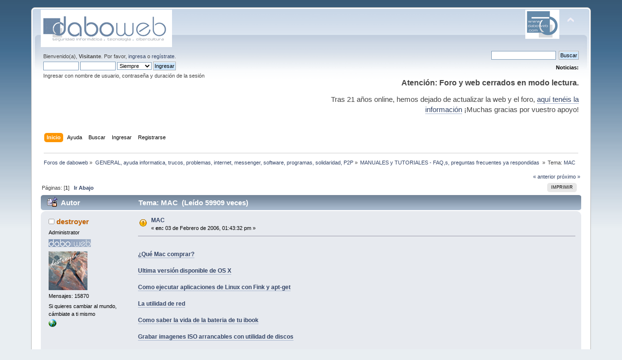

--- FILE ---
content_type: text/html; charset=UTF-8
request_url: https://www.daboweb.com/foros/index.php/topic,22036.0.html?PHPSESSID=cc28162179e918871e0957dc3c1e1127
body_size: 5862
content:
<!DOCTYPE html PUBLIC "-//W3C//DTD XHTML 1.0 Transitional//EN" "http://www.w3.org/TR/xhtml1/DTD/xhtml1-transitional.dtd">
<html xmlns="http://www.w3.org/1999/xhtml">
<head>
	<link rel="stylesheet" type="text/css" href="https://www.daboweb.com/foros/Themes/default/css/index.css?fin20" />
	<link rel="stylesheet" type="text/css" href="https://www.daboweb.com/foros/Themes/default/css/webkit.css" />
	<script type="07cbaa26dae80c4f40d028c1-text/javascript" src="https://www.daboweb.com/foros/Themes/default/scripts/script.js?fin20"></script>
	<script type="07cbaa26dae80c4f40d028c1-text/javascript" src="https://www.daboweb.com/foros/Themes/default/scripts/theme.js?fin20"></script>
	<script type="07cbaa26dae80c4f40d028c1-text/javascript"><!-- // --><![CDATA[
		var smf_theme_url = "https://www.daboweb.com/foros/Themes/default";
		var smf_default_theme_url = "https://www.daboweb.com/foros/Themes/default";
		var smf_images_url = "https://www.daboweb.com/foros/Themes/default/images";
		var smf_scripturl = "https://www.daboweb.com/foros/index.php?PHPSESSID=cc28162179e918871e0957dc3c1e1127&amp;";
		var smf_iso_case_folding = false;
		var smf_charset = "UTF-8";
		var ajax_notification_text = "Cargando...";
		var ajax_notification_cancel_text = "Cancelar";
	// ]]></script>
	<meta http-equiv="Content-Type" content="text/html; charset=UTF-8" />
	<meta name="description" content="MAC" />
	<title>MAC</title>
	<link rel="canonical" href="https://www.daboweb.com/foros/index.php?topic=22036.0" />
	<link rel="help" href="https://www.daboweb.com/foros/index.php?PHPSESSID=cc28162179e918871e0957dc3c1e1127&amp;action=help" />
	<link rel="search" href="https://www.daboweb.com/foros/index.php?PHPSESSID=cc28162179e918871e0957dc3c1e1127&amp;action=search" />
	<link rel="contents" href="https://www.daboweb.com/foros/index.php?PHPSESSID=cc28162179e918871e0957dc3c1e1127&amp;" />
	<link rel="alternate" type="application/rss+xml" title="Foros de daboweb - RSS" href="https://www.daboweb.com/foros/index.php?PHPSESSID=cc28162179e918871e0957dc3c1e1127&amp;type=rss;action=.xml" />
	<link rel="index" href="https://www.daboweb.com/foros/index.php/board,30.0.html?PHPSESSID=cc28162179e918871e0957dc3c1e1127" />


		<link rel="shortcut icon" href="https://www.daboweb.com/foros/favicon.ico">

</head>
<body>
<div id="wrapper" style="width: 90%">
	<div id="header"><div class="frame">
		<div id="top_section">
			<h1 class="forumtitle">
				<a href="https://www.daboweb.com" target="_blank"><img src="https://www.daboweb.com/foros/logo.gif" alt="Ir a la web" /></a>
			</h1>
			<img id="upshrink" src="https://www.daboweb.com/foros/Themes/default/images/upshrink.png" alt="*" title="Encoger o expandir encabezado." style="display: none;" />
			<img id="smflogo" src="https://www.daboweb.com/foros/Themes/default/images/smflogo.png" alt="Simple Machines Forum" title="Simple Machines Forum" />
		</div>
		<div id="upper_section" class="middletext">
			<div class="user">
				<script type="07cbaa26dae80c4f40d028c1-text/javascript" src="https://www.daboweb.com/foros/Themes/default/scripts/sha1.js"></script>
				<form id="guest_form" action="https://www.daboweb.com/foros/index.php?PHPSESSID=cc28162179e918871e0957dc3c1e1127&amp;action=login2" method="post" accept-charset="UTF-8" onsubmit="if (!window.__cfRLUnblockHandlers) return false; hashLoginPassword(this, 'f90fa18d60b0345fc2811a4a8cf93492');" data-cf-modified-07cbaa26dae80c4f40d028c1-="">
					<div class="info">Bienvenido(a), <strong>Visitante</strong>. Por favor, <a href="https://www.daboweb.com/foros/index.php?PHPSESSID=cc28162179e918871e0957dc3c1e1127&amp;action=login">ingresa</a> o <a href="https://www.daboweb.com/foros/index.php?PHPSESSID=cc28162179e918871e0957dc3c1e1127&amp;action=register">regístrate</a>.</div>
					<input type="text" name="user" size="10" class="input_text" />
					<input type="password" name="passwrd" size="10" class="input_password" />
					<select name="cookielength">
						<option value="60">1 Hora</option>
						<option value="1440">1 Día</option>
						<option value="10080">1 Semana</option>
						<option value="43200">1 Mes</option>
						<option value="-1" selected="selected">Siempre</option>
					</select>
					<input type="submit" value="Ingresar" class="button_submit" /><br />
					<div class="info">Ingresar con nombre de usuario, contraseña y duración de la sesión</div>
					<input type="hidden" name="hash_passwrd" value="" /><input type="hidden" name="c7211b1" value="f90fa18d60b0345fc2811a4a8cf93492" />
				</form>
			</div>
			<div class="news normaltext">
				<form id="search_form" action="https://www.daboweb.com/foros/index.php?PHPSESSID=cc28162179e918871e0957dc3c1e1127&amp;action=search2" method="post" accept-charset="UTF-8">
					<input type="text" name="search" value="" class="input_text" />&nbsp;
					<input type="submit" name="submit" value="Buscar" class="button_submit" />
					<input type="hidden" name="advanced" value="0" />
					<input type="hidden" name="topic" value="22036" /></form>
				<h2>Noticias: </h2>
				<p><br /><span style="font-size: 1.45em;" class="bbc_size"><strong>Atención: Foro y web cerrados en modo lectura.</strong></span><br /><br /><span style="font-size: 1.35em;" class="bbc_size">Tras 21 años online, hemos dejado de actualizar la web y el foro, <a href="https://www.daboweb.com/2024/03/28/gracias-por-estos-21-anos-de-hacking-y-hasta-siempre/" class="bbc_link" target="_blank" rel="noopener noreferrer">aquí tenéis la información</a> ¡Muchas gracias por vuestro apoyo!<br /></span></p>
			</div>
		</div>
		<br class="clear" />
		<script type="07cbaa26dae80c4f40d028c1-text/javascript"><!-- // --><![CDATA[
			var oMainHeaderToggle = new smc_Toggle({
				bToggleEnabled: true,
				bCurrentlyCollapsed: false,
				aSwappableContainers: [
					'upper_section'
				],
				aSwapImages: [
					{
						sId: 'upshrink',
						srcExpanded: smf_images_url + '/upshrink.png',
						altExpanded: 'Encoger o expandir encabezado.',
						srcCollapsed: smf_images_url + '/upshrink2.png',
						altCollapsed: 'Encoger o expandir encabezado.'
					}
				],
				oThemeOptions: {
					bUseThemeSettings: false,
					sOptionName: 'collapse_header',
					sSessionVar: 'c7211b1',
					sSessionId: 'f90fa18d60b0345fc2811a4a8cf93492'
				},
				oCookieOptions: {
					bUseCookie: true,
					sCookieName: 'upshrink'
				}
			});
		// ]]></script>
		<div id="main_menu">
			<ul class="dropmenu" id="menu_nav">
				<li id="button_home">
					<a class="active firstlevel" href="https://www.daboweb.com/foros/index.php?PHPSESSID=cc28162179e918871e0957dc3c1e1127&amp;">
						<span class="last firstlevel">Inicio</span>
					</a>
				</li>
				<li id="button_help">
					<a class="firstlevel" href="https://www.daboweb.com/foros/index.php?PHPSESSID=cc28162179e918871e0957dc3c1e1127&amp;action=help">
						<span class="firstlevel">Ayuda</span>
					</a>
				</li>
				<li id="button_search">
					<a class="firstlevel" href="https://www.daboweb.com/foros/index.php?PHPSESSID=cc28162179e918871e0957dc3c1e1127&amp;action=search">
						<span class="firstlevel">Buscar</span>
					</a>
				</li>
				<li id="button_login">
					<a class="firstlevel" href="https://www.daboweb.com/foros/index.php?PHPSESSID=cc28162179e918871e0957dc3c1e1127&amp;action=login">
						<span class="firstlevel">Ingresar</span>
					</a>
				</li>
				<li id="button_register">
					<a class="firstlevel" href="https://www.daboweb.com/foros/index.php?PHPSESSID=cc28162179e918871e0957dc3c1e1127&amp;action=register">
						<span class="last firstlevel">Registrarse</span>
					</a>
				</li>
			</ul>
		</div>
		<br class="clear" />
	</div></div>
	<div id="content_section"><div class="frame">
		<div id="main_content_section">
	<div class="navigate_section">
		<ul>
			<li>
				<a href="https://www.daboweb.com/foros/index.php?PHPSESSID=cc28162179e918871e0957dc3c1e1127&amp;"><span>Foros de daboweb</span></a> &#187;
			</li>
			<li>
				<a href="https://www.daboweb.com/foros/index.php?PHPSESSID=cc28162179e918871e0957dc3c1e1127&amp;#c2"><span>GENERAL, ayuda informatica, trucos, problemas, internet, messenger, software, programas, solidaridad, P2P</span></a> &#187;
			</li>
			<li>
				<a href="https://www.daboweb.com/foros/index.php/board,30.0.html?PHPSESSID=cc28162179e918871e0957dc3c1e1127"><span>MANUALES y TUTORIALES - FAQ,s, preguntas frecuentes ya respondidas </span></a> &#187;
			</li>
			<li class="last">Tema: 
				<a href="https://www.daboweb.com/foros/index.php/topic,22036.0.html?PHPSESSID=cc28162179e918871e0957dc3c1e1127"><span>MAC</span></a>
			</li>
		</ul>
	</div>
			<a id="top"></a>
			<a id="msg182228"></a>
			<div class="pagesection">
				<div class="nextlinks"><a href="https://www.daboweb.com/foros/index.php/topic,22036.0/prev_next,prev.html?PHPSESSID=cc28162179e918871e0957dc3c1e1127#new">&laquo; anterior</a> <a href="https://www.daboweb.com/foros/index.php/topic,22036.0/prev_next,next.html?PHPSESSID=cc28162179e918871e0957dc3c1e1127#new">próximo &raquo;</a></div>
		<div class="buttonlist floatright">
			<ul>
				<li><a class="button_strip_print" href="https://www.daboweb.com/foros/index.php?PHPSESSID=cc28162179e918871e0957dc3c1e1127&amp;action=printpage;topic=22036.0" rel="new_win nofollow"><span class="last">Imprimir</span></a></li>
			</ul>
		</div>
				<div class="pagelinks floatleft">Páginas: [<strong>1</strong>]   &nbsp;&nbsp;<a href="#lastPost"><strong>Ir Abajo</strong></a></div>
			</div>
			<div id="forumposts">
				<div class="cat_bar">
					<h3 class="catbg">
						<img src="https://www.daboweb.com/foros/Themes/default/images/topic/normal_post_locked_sticky.gif" align="bottom" alt="" />
						<span id="author">Autor</span>
						Tema: MAC &nbsp;(Leído 59909 veces)
					</h3>
				</div>
				<form action="https://www.daboweb.com/foros/index.php?PHPSESSID=cc28162179e918871e0957dc3c1e1127&amp;action=quickmod2;topic=22036.0" method="post" accept-charset="UTF-8" name="quickModForm" id="quickModForm" style="margin: 0;" onsubmit="if (!window.__cfRLUnblockHandlers) return false; return oQuickModify.bInEditMode ? oQuickModify.modifySave('f90fa18d60b0345fc2811a4a8cf93492', 'c7211b1') : false" data-cf-modified-07cbaa26dae80c4f40d028c1-="">
				<div class="windowbg">
					<span class="topslice"><span></span></span>
					<div class="post_wrapper">
						<div class="poster">
							<h4>
								<img src="https://www.daboweb.com/foros/Themes/default/images/useroff.gif" alt="Desconectado" />
								<a href="https://www.daboweb.com/foros/index.php?PHPSESSID=cc28162179e918871e0957dc3c1e1127&amp;action=profile;u=108" title="Ver perfil de destroyer">destroyer</a>
							</h4>
							<ul class="reset smalltext" id="msg_182228_extra_info">
								<li class="membergroup">Administrator</li>
								<li class="stars"><img src="https://www.daboweb.com/foros/Themes/default/images/db.gif" alt="*" /></li>
								<li class="avatar">
									<a href="https://www.daboweb.com/foros/index.php?PHPSESSID=cc28162179e918871e0957dc3c1e1127&amp;action=profile;u=108">
										<img class="avatar" src="https://www.daboweb.com/foros/index.php?PHPSESSID=cc28162179e918871e0957dc3c1e1127&amp;action=dlattach;attach=21;type=avatar" alt="" />
									</a>
								</li>
								<li class="postcount">Mensajes: 15870</li>
								<li class="blurb">Si quieres cambiar al mundo, cámbiate a ti mismo</li>
								<li class="profile">
									<ul>
										<li><a href="http://www.cajondesastres.com" title="cajondesastres.com De todo un poco" target="_blank" rel="noopener noreferrer" class="new_win"><img src="https://www.daboweb.com/foros/Themes/default/images/www_sm.gif" alt="cajondesastres.com De todo un poco" /></a></li>
									</ul>
								</li>
							</ul>
						</div>
						<div class="postarea">
							<div class="flow_hidden">
								<div class="keyinfo">
									<div class="messageicon">
										<img src="https://www.daboweb.com/foros/Themes/default/images/post/exclamation.gif" alt="" />
									</div>
									<h5 id="subject_182228">
										<a href="https://www.daboweb.com/foros/index.php/topic,22036.msg182228.html?PHPSESSID=cc28162179e918871e0957dc3c1e1127#msg182228" rel="nofollow">MAC</a>
									</h5>
									<div class="smalltext">&#171; <strong> en:</strong> 03 de Febrero de 2006, 01:43:32 pm &#187;</div>
									<div id="msg_182228_quick_mod"></div>
								</div>
							</div>
							<div class="post">
								<div class="inner" id="msg_182228"><br /><a href="https://www.daboweb.com/foros/index.php?topic=29620.0" class="bbc_link" target="_blank" rel="noopener noreferrer"><strong>¿Qué Mac comprar?</strong></a><br /><br /><a href="https://www.daboweb.com/foros/index.php?topic=8805.0" class="bbc_link" target="_blank" rel="noopener noreferrer"><strong>Ultima versión disponible de OS X</strong></a><br /><br /><a href="https://www.daboweb.com/foros/index.php?topic=18126.0" class="bbc_link" target="_blank" rel="noopener noreferrer"><strong>Como ejecutar aplicaciones de Linux con Fink y apt-get</strong></a><br /><br /><a href="https://www.daboweb.com/foros/index.php?topic=20553.0" class="bbc_link" target="_blank" rel="noopener noreferrer"><strong>La utilidad de red</strong></a><br /><br /><a href="https://www.daboweb.com/foros/index.php?topic=18142.0" class="bbc_link" target="_blank" rel="noopener noreferrer"><strong>Como saber la vida de la bateria de tu ibook</strong></a><br /><br /><a href="https://www.daboweb.com/foros/index.php?topic=18525.0" class="bbc_link" target="_blank" rel="noopener noreferrer"><strong>Grabar imagenes ISO arrancables con utilidad de discos</strong></a><br /><br /><a href="https://www.daboweb.com/foros/index.php?topic=21828.0" class="bbc_link" target="_blank" rel="noopener noreferrer"><strong>Toast 7 Diferencia entre grabar Audio CD y Enhaced Audio CD</strong></a><br /><br /><a href="https://www.daboweb.com/foros/index.php?topic=21303.0" class="bbc_link" target="_blank" rel="noopener noreferrer"><strong>Varias cuentas con Thunderbird</strong></a><br /><br /><a href="https://www.daboweb.com/foros/index.php?topic=21816.0" class="bbc_link" target="_blank" rel="noopener noreferrer"><strong>Como crear un volumen cifrado</strong></a><br /><br /><a href="https://www.daboweb.com/foros/index.php?topic=22390.0" class="bbc_link" target="_blank" rel="noopener noreferrer"><strong>Código ASCII en MAC</strong></a><br /><br /><a href="https://www.daboweb.com/foros/index.php?topic=22275.0" class="bbc_link" target="_blank" rel="noopener noreferrer"><strong>*.avi a *.mpg</strong></a><br /><br /><a href="https://www.daboweb.com/foros/index.php?topic=21618.0" class="bbc_link" target="_blank" rel="noopener noreferrer"><strong>Configurar router teléfonica</strong></a><br /><br /><a href="https://www.daboweb.com/foros/index.php?topic=21278.0" class="bbc_link" target="_blank" rel="noopener noreferrer"><strong>Popup en MAC con posible Malware</strong></a><br /><br /><a href="https://www.daboweb.com/foros/index.php?topic=21661.0" class="bbc_link" target="_blank" rel="noopener noreferrer"><strong>Detener el Dashboard</strong></a><br /><br /><a href="https://www.daboweb.com/foros/index.php?topic=26059.0" class="bbc_link" target="_blank" rel="noopener noreferrer"><strong>Colocación de la opción de cambio de usuarios en el menú superior</strong></a><br /><br /><a href="https://www.daboweb.com/foros/index.php?topic=26372.0" class="bbc_link" target="_blank" rel="noopener noreferrer"><strong>Desactivar Spotlight en discos externos</strong></a><br /><br /><a href="https://www.daboweb.com/foros/index.php?topic=26538.0" class="bbc_link" target="_blank" rel="noopener noreferrer"><strong>¿Apagar el MAC o dejarlo en reposo?</strong></a><br /><br /><a href="https://www.daboweb.com/foros/index.php?topic=27115.0" class="bbc_link" target="_blank" rel="noopener noreferrer"><strong>Pasar todos los datos de un MAC a otro</strong></a><br /><br /><a href="https://www.daboweb.com/foros/index.php?topic=27992.0" class="bbc_link" target="_blank" rel="noopener noreferrer"><strong>Appdelete, borrado seguro de aplicaciones</strong></a><br /><br /><a href="https://www.daboweb.com/foros/index.php?topic=29653.0" class="bbc_link" target="_blank" rel="noopener noreferrer"><strong>Recuperar espacio de unidades externas y memorias flash</strong></a><br /><br /><a href="https://www.daboweb.com/foros/index.php?topic=29701.0" class="bbc_link" target="_blank" rel="noopener noreferrer"><strong>Convertir formatos de audio con iTunes</strong></a><br /><br /></div>
							</div>
						</div>
						<div class="moderatorbar">
							<div class="smalltext modified" id="modified_182228">
							</div>
							<div class="smalltext reportlinks">
								<img src="https://www.daboweb.com/foros/Themes/default/images/ip.gif" alt="" />
								En línea
							</div>
							<div class="signature" id="msg_182228_signature"><a href="https://cajondesastres.wordpress.com/" class="bbc_link" target="_blank" rel="noopener noreferrer">https://cajondesastres.wordpress.com/</a> | <a href="https://www.daboweb.com" class="bbc_link" target="_blank" rel="noopener noreferrer">www.daboweb.com</a> | <a href="https://basicoyfacil.wordpress.com" class="bbc_link" target="_blank" rel="noopener noreferrer">https://basicoyfacil.wordpress.com</a></div>
						</div>
					</div>
					<span class="botslice"><span></span></span>
				</div>
				<hr class="post_separator" />
				</form>
			</div>
			<a id="lastPost"></a>
			<div class="pagesection">
				
		<div class="buttonlist floatright">
			<ul>
				<li><a class="button_strip_print" href="https://www.daboweb.com/foros/index.php?PHPSESSID=cc28162179e918871e0957dc3c1e1127&amp;action=printpage;topic=22036.0" rel="new_win nofollow"><span class="last">Imprimir</span></a></li>
			</ul>
		</div>
				<div class="pagelinks floatleft">Páginas: [<strong>1</strong>]   &nbsp;&nbsp;<a href="#top"><strong>Ir Arriba</strong></a></div>
				<div class="nextlinks_bottom"><a href="https://www.daboweb.com/foros/index.php/topic,22036.0/prev_next,prev.html?PHPSESSID=cc28162179e918871e0957dc3c1e1127#new">&laquo; anterior</a> <a href="https://www.daboweb.com/foros/index.php/topic,22036.0/prev_next,next.html?PHPSESSID=cc28162179e918871e0957dc3c1e1127#new">próximo &raquo;</a></div>
			</div>
	<div class="navigate_section">
		<ul>
			<li>
				<a href="https://www.daboweb.com/foros/index.php?PHPSESSID=cc28162179e918871e0957dc3c1e1127&amp;"><span>Foros de daboweb</span></a> &#187;
			</li>
			<li>
				<a href="https://www.daboweb.com/foros/index.php?PHPSESSID=cc28162179e918871e0957dc3c1e1127&amp;#c2"><span>GENERAL, ayuda informatica, trucos, problemas, internet, messenger, software, programas, solidaridad, P2P</span></a> &#187;
			</li>
			<li>
				<a href="https://www.daboweb.com/foros/index.php/board,30.0.html?PHPSESSID=cc28162179e918871e0957dc3c1e1127"><span>MANUALES y TUTORIALES - FAQ,s, preguntas frecuentes ya respondidas </span></a> &#187;
			</li>
			<li class="last">Tema: 
				<a href="https://www.daboweb.com/foros/index.php/topic,22036.0.html?PHPSESSID=cc28162179e918871e0957dc3c1e1127"><span>MAC</span></a>
			</li>
		</ul>
	</div>
			<div id="moderationbuttons"></div>
			<div class="plainbox" id="display_jump_to">&nbsp;</div>
		<br class="clear" />
				<script type="07cbaa26dae80c4f40d028c1-text/javascript" src="https://www.daboweb.com/foros/Themes/default/scripts/topic.js"></script>
				<script type="07cbaa26dae80c4f40d028c1-text/javascript"><!-- // --><![CDATA[
					if ('XMLHttpRequest' in window)
					{
						var oQuickModify = new QuickModify({
							sScriptUrl: smf_scripturl,
							bShowModify: false,
							iTopicId: 22036,
							sTemplateBodyEdit: '\n\t\t\t\t\t\t\t\t<div id="quick_edit_body_container" style="width: 90%">\n\t\t\t\t\t\t\t\t\t<div id="error_box" style="padding: 4px;" class="error"><' + '/div>\n\t\t\t\t\t\t\t\t\t<textarea class="editor" name="message" rows="12" style="width: 100%; margin-bottom: 10px;" tabindex="1">%body%<' + '/textarea><br />\n\t\t\t\t\t\t\t\t\t<input type="hidden" name="c7211b1" value="f90fa18d60b0345fc2811a4a8cf93492" />\n\t\t\t\t\t\t\t\t\t<input type="hidden" name="topic" value="22036" />\n\t\t\t\t\t\t\t\t\t<input type="hidden" name="msg" value="%msg_id%" />\n\t\t\t\t\t\t\t\t\t<div class="righttext">\n\t\t\t\t\t\t\t\t\t\t<input type="submit" name="post" value="Guardar" tabindex="2" onclick="return oQuickModify.modifySave(\'f90fa18d60b0345fc2811a4a8cf93492\', \'c7211b1\');" accesskey="s" class="button_submit" />&nbsp;&nbsp;<input type="submit" name="cancel" value="Cancelar" tabindex="3" onclick="return oQuickModify.modifyCancel();" class="button_submit" />\n\t\t\t\t\t\t\t\t\t<' + '/div>\n\t\t\t\t\t\t\t\t<' + '/div>',
							sTemplateSubjectEdit: '<input type="text" style="width: 90%;" name="subject" value="%subject%" size="80" maxlength="80" tabindex="4" class="input_text" />',
							sTemplateBodyNormal: '%body%',
							sTemplateSubjectNormal: '<a hr'+'ef="https://www.daboweb.com/foros/index.php?PHPSESSID=cc28162179e918871e0957dc3c1e1127&amp;'+'?topic=22036.msg%msg_id%#msg%msg_id%" rel="nofollow">%subject%<' + '/a>',
							sTemplateTopSubject: 'Tema: %subject% &nbsp;(Leído 59909 veces)',
							sErrorBorderStyle: '1px solid red'
						});

						aJumpTo[aJumpTo.length] = new JumpTo({
							sContainerId: "display_jump_to",
							sJumpToTemplate: "<label class=\"smalltext\" for=\"%select_id%\">Ir a:<" + "/label> %dropdown_list%",
							iCurBoardId: 30,
							iCurBoardChildLevel: 0,
							sCurBoardName: "MANUALES y TUTORIALES - FAQ,s, preguntas frecuentes ya respondidas ",
							sBoardChildLevelIndicator: "==",
							sBoardPrefix: "=> ",
							sCatSeparator: "-----------------------------",
							sCatPrefix: "",
							sGoButtonLabel: "ir"
						});

						aIconLists[aIconLists.length] = new IconList({
							sBackReference: "aIconLists[" + aIconLists.length + "]",
							sIconIdPrefix: "msg_icon_",
							sScriptUrl: smf_scripturl,
							bShowModify: false,
							iBoardId: 30,
							iTopicId: 22036,
							sSessionId: "f90fa18d60b0345fc2811a4a8cf93492",
							sSessionVar: "c7211b1",
							sLabelIconList: "Icono de mensaje",
							sBoxBackground: "transparent",
							sBoxBackgroundHover: "#ffffff",
							iBoxBorderWidthHover: 1,
							sBoxBorderColorHover: "#adadad" ,
							sContainerBackground: "#ffffff",
							sContainerBorder: "1px solid #adadad",
							sItemBorder: "1px solid #ffffff",
							sItemBorderHover: "1px dotted gray",
							sItemBackground: "transparent",
							sItemBackgroundHover: "#e0e0f0"
						});
					}
				// ]]></script>
		</div>
	</div></div>
	<div id="footer_section"><div class="frame">
		<ul class="reset">
			<li class="copyright">
			<span class="smalltext" style="display: inline; visibility: visible; font-family: Verdana, Arial, sans-serif;"><a href="https://www.daboweb.com/foros/index.php?PHPSESSID=cc28162179e918871e0957dc3c1e1127&amp;action=credits" title="Simple Machines Forum" target="_blank" class="new_win">SMF 2.0.19</a> |
 <a href="http://www.simplemachines.org/about/smf/license.php" title="License" target="_blank" class="new_win">SMF &copy; 2015</a>, <a href="http://www.simplemachines.org" title="Simple Machines" target="_blank" class="new_win">Simple Machines</a> | <a id="button_agreement" href="https://www.daboweb.com/foros/index.php?PHPSESSID=cc28162179e918871e0957dc3c1e1127&amp;action=agreement"><span>Terms and Policies</span></a>
			</span></li>
			<li><a id="button_xhtml" href="http://validator.w3.org/check?uri=referer" target="_blank" class="new_win" title="¡XHTML 1.0 válido!"><span>XHTML</span></a></li>
			<li><a id="button_rss" href="https://www.daboweb.com/foros/index.php?PHPSESSID=cc28162179e918871e0957dc3c1e1127&amp;action=.xml;type=rss" class="new_win"><span>RSS</span></a></li>
			<li class="last"><a id="button_wap2" href="https://www.daboweb.com/foros/index.php?PHPSESSID=cc28162179e918871e0957dc3c1e1127&amp;wap2" class="new_win"><span>WAP2</span></a></li>
		</ul>
	</div></div>
</div>
<p style="text-align:center"><a href="https://www.daboweb.com/aviso-legal/">Aviso Legal</a> | <a href="https://www.daboweb.com/politica-de-privacidad/">Política de Privacidad</a> | <a href="https://www.daboweb.com/politica-de-cookies/">Política de Cookies</a></p>
<div align="center" >

       <div align="center" class="small">el contenido de la web se rige bajo licencia <br/> 
             <a rel="license" href="http://creativecommons.org/licenses/by-nc-sa/3.0/es/deed.es" target="_blank">
             <img src="https://www.daboweb.com/images/public/somerights20.png" width="88" height="31" alt="Creative Commons License" border="0" /></a><br />
           <div align="center" class="small"><a href="http://creativecommons.org/licenses/by-nc-sa/3.0/es/deed.es" target="_blank">creative 
             commons</a>.
       </div></div>
       </div>


<script type="07cbaa26dae80c4f40d028c1-text/javascript">

  var _gaq = _gaq || [];
  _gaq.push(['_setAccount', 'UA-11217235-2']);
  _gaq.push(['_trackPageview']);

  (function() {
    var ga = document.createElement('script'); ga.type = 'text/javascript'; ga.async = true;
    ga.src = ('https:' == document.location.protocol ? 'https://ssl' : 'http://www') + '.google-analytics.com/ga.js';
    var s = document.getElementsByTagName('script')[0]; s.parentNode.insertBefore(ga, s);
  })();

</script>


<script src="/cdn-cgi/scripts/7d0fa10a/cloudflare-static/rocket-loader.min.js" data-cf-settings="07cbaa26dae80c4f40d028c1-|49" defer></script><script defer src="https://static.cloudflareinsights.com/beacon.min.js/vcd15cbe7772f49c399c6a5babf22c1241717689176015" integrity="sha512-ZpsOmlRQV6y907TI0dKBHq9Md29nnaEIPlkf84rnaERnq6zvWvPUqr2ft8M1aS28oN72PdrCzSjY4U6VaAw1EQ==" data-cf-beacon='{"version":"2024.11.0","token":"1fb96a12956743999a92a0f0a620d02d","r":1,"server_timing":{"name":{"cfCacheStatus":true,"cfEdge":true,"cfExtPri":true,"cfL4":true,"cfOrigin":true,"cfSpeedBrain":true},"location_startswith":null}}' crossorigin="anonymous"></script>
</body></html>